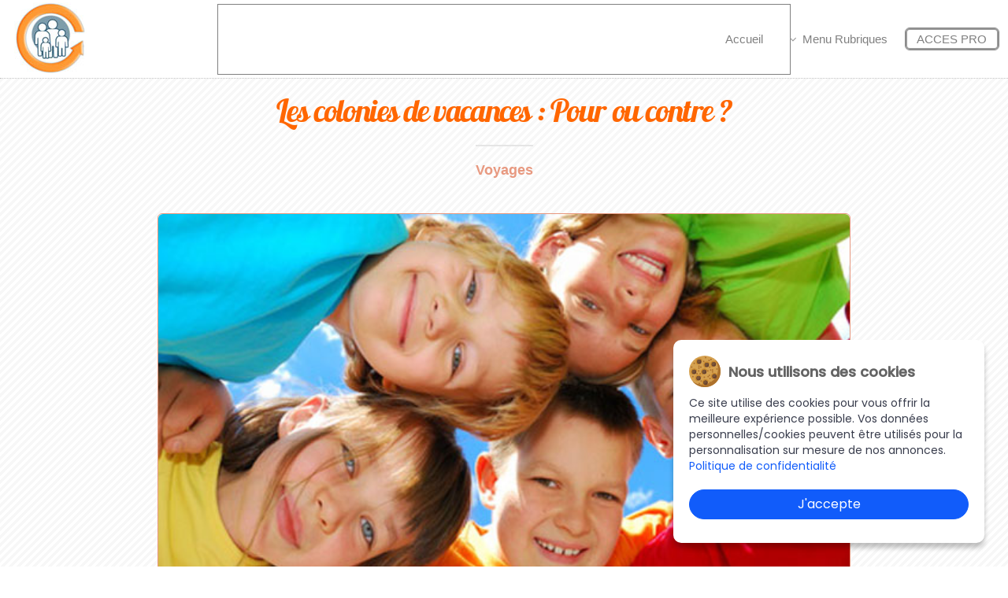

--- FILE ---
content_type: text/html
request_url: https://www.pour-les-enfants.fr/vacances-france-enfants/avantages-colonies-vacances/6-103-3-0
body_size: 8001
content:
<!DOCTYPE HTML>
<!--
	Alpha by HTML5 UP
	html5up.net | @n33co
	Free for personal and commercial use under the CCA 3.0 license (html5up.net/license)
-->
<html>
	<head>
		<base href="https://www.pour-les-enfants.fr/">
			<meta http-equiv="Content-Type" content="text/html; charset=iso-8859-1" />
			<meta name="description" content="Découvrez les avantages des colonies de vacances et quelques conseils pour préparer le départ." />
			<title>Avantages des colonies de vacances</title>
			<meta http-equiv="cache-control" content="public" />
			<meta http-equiv="expires" content="never" />
			<meta name="robots" content="index, follow" />
			<meta name="revisit-after" content="3 days" />
			<meta name="author" content="Alexia Et Compagnie" />
				<!--[if lte IE 8]><script src="/css/ie/html5shiv.js"></script><![endif]-->
				<script src="/js/jquery.min.js"></script>
				<script src="/js/jquery.dropotron.min.js"></script>
				<script src="/js/jquery.scrollgress.min.js"></script>
				<script src="/js/skel.min.js"></script>
				<script src="/js/skel-layers.min.js"></script>
				<script src="/js/init.js"></script>				<noscript>
					<link rel="stylesheet" href="/css/skel.css" />
					<link rel="stylesheet" href="/css/style.css" />
					<link rel="stylesheet" href="/css/style-wide.css" />
				</noscript>
				<!--[if lte IE 8]><link rel="stylesheet" href="/css/ie/v8.css" /><![endif]-->
						<link rel="shortcut icon" href="/favicon.ico" >
						<link href="/fontface/fontface.css" rel="stylesheet" type="text/css" />
				<script type="text/javascript" src="http://partner.googleadservices.com/gampad/google_service.js">
				</script>
				<script type="text/javascript" src="http://w.sharethis.com/button/buttons.js"></script>
				<script type="text/javascript">stLight.options({publisher: "43772b46-f3bb-4081-b0e1-b3e676c4310b", doNotHash: false, doNotCopy: false, hashAddressBar: false});</script>
				<script async src="https://pagead2.googlesyndication.com/pagead/js/adsbygoogle.js?client=ca-pub-4657504858254998"
     crossorigin="anonymous"></script>
				<!-- Cookie Banner -->
					<link rel="stylesheet" href="cookiebanner.style.css">
    			<script src="cookiebanner.script.js"></script>
    			<style>
       			*{margin:0;padding:0;text-decoration:none;list-style:none;box-sizing:border-box;}
    			</style>
    			<script>
        		$(document).ready(function() {
            	cookieBanner.init();
        		});
    			</script>
				<!-- end cookies -->
		</head>
	<body>
<body onload="onLoad()">
	<div id="fb-root"></div>
			<script>(function(d, s, id) {
			  var js, fjs = d.getElementsByTagName(s)[0];
			  if (d.getElementById(id)) return;
			  js = d.createElement(s); js.id = id;
			  js.src = "//connect.facebook.net/fr_FR/sdk.js#xfbml=1&version=v2.8&appId=494158317457449";
			  fjs.parentNode.insertBefore(js, fjs);
			}(document, 'script', 'facebook-jssdk'));</script>
	
	<script>
  (function(i,s,o,g,r,a,m){i['GoogleAnalyticsObject']=r;i[r]=i[r]||function(){
  (i[r].q=i[r].q||[]).push(arguments)},i[r].l=1*new Date();a=s.createElement(o),
  m=s.getElementsByTagName(o)[0];a.async=1;a.src=g;m.parentNode.insertBefore(a,m)
  })(window,document,'script','//www.google-analytics.com/analytics.js','ga');

  ga('create', 'UA-2635432-2', 'auto');
  ga('send', 'pageview');

</script>
<div id="fb-root"></div>
<script>(function(d, s, id) {
  var js, fjs = d.getElementsByTagName(s)[0];
  if (d.getElementById(id)) return;
  js = d.createElement(s); js.id = id;
  js.src = "//connect.facebook.net/fr_FR/sdk.js#xfbml=1&version=v2.4&appId=108497815859368";
  fjs.parentNode.insertBefore(js, fjs);
}(document, 'script', 'facebook-jssdk'));</script>		<!-- Header -->
		<base href="http://www.pour-les-enfants.fr">
			<header id="header" class="skel-layers-fixed">
				<h1 class="top-page"><a href="/index.php">Les colonies de vacances : Pour ou contre ?</a></h1>
					<span class= "pub-top">
			<script async src="//pagead2.googlesyndication.com/pagead/js/adsbygoogle.js"></script>
<!-- Bandeau sup iframe SPLE -->
<ins class="adsbygoogle"
     style="display:inline-block;width:728px;height:90px"
     data-ad-client="ca-pub-4657504858254998"
     data-ad-slot="8481606870"></ins>
<script>
(adsbygoogle = window.adsbygoogle || []).push({});
</script>		</span>
		<nav id="nav">
			<ul>
				<li><a href="/index.php">Accueil</a></li>
				<li><a href="" class="icon fa-angle-down">Menu Rubriques</a>
				<ul>
					<li><a href="http://sorties.pour-les-enfants.fr">Sorties Enfants</a></li>
					<li><a href="/loisirs">Loisirs</a>
						<ul>
							<li><a href="/divertissements-enfants-1-2">Spectacles</a></li>
							<li><a href="/jeux-activites-enfant-2-2">Jeux et Activit&eacute;s</a></li>
							<li><a href="/culture-enfant-3-2">Culture</a></li>
							<li><a href="/sports-enfants-4-2">Sports</a></li>
							<li><a href="/sorties-enfants-5-2">Sorties</a></li>
						</ul>	
					</li>
					<li><a href="/vie-pratique">Vie Pratique</a>
						<ul>
							<li><a href="/questions-reponses-13-5">Questions / R&eacute;ponses</a></li>
							<li><a href="/wiki-parents-14-5">Wiki Parents</a></li>
							<li><a href="/cuisine-enfants-15-5">Cuisine</a></li>
						</ul>
					</li>
					<li>
						<a href="/voyages">Voyages</a>
						<ul>
							<li><a href="/vacances-france-enfants-6-3">Vacances en France</a></li>
							<li><a href="/vacances-enfants-7-3">Vacances &agrave; l'&eacute;tranger</a></li>
							<li><a href="/week-end-enfant-8-3">Week-end enfants</a></li>
							<li><a href="/sorties-enfants-9-3">Sorties enfants</a></li>						</ul>
					</li>
				</ul>
				<li><a href="/contact-pros.php" class="button">ACCES PRO</a></li>
			</ul>
		</nav>

				</header>
		<!-- Main -->
			<section id="main" class="container">
				<header>
					<h2>Les colonies de vacances : Pour ou contre ?</h2>
					<p><a href="/voyages">Voyages</a></p>

				</header>
				
				<div class="box">
					
										<span class="image featured"><img src="https://www.pour-les-enfants.fr/ima/contenus/103-une.jpg" alt ="Avantages des colonies de vacances" title="Avantages des colonies de vacances" /></span>					
				
					
					<div id="nav-en-box">
											   <span class="currenttab">&raquo;  						<a href="/vacances-france-enfants-6-3">Vacances en France</a></span> |
											   <span class="tab">						<a href="/vacances-enfants-7-3">Vacances à l'étranger</a></span> |
											   <span class="tab">						<a href="/week-end-enfant-8-3">Week-end</a></span> |
											   <span class="tab">						<a href="/sorties-enfants-9-3">Sorties</a></span> |
										</div>
					
										
						
					<div class="row">
						<div class="6u 12u(mobilep)">
					
					<a href="/enfant-vacances/vacances" class='button icon fa-tag'>vacances</a>&nbsp&nbsp;<a href="/enfant-colonie/colonie" class='button icon fa-tag'>colonie</a>&nbsp&nbsp;<a href="/enfant-avantages/avantages" class='button icon fa-tag'>avantages</a>&nbsp&nbsp;<a href="/enfant-Conseils/Conseils" class='button icon fa-tag'>Conseils</a>&nbsp&nbsp;<a href="/enfant-éducation/éducation" class='button icon fa-tag'>éducation</a>&nbsp&nbsp;<a href="/enfant-vacances/vacances" class='button icon fa-tag'>vacances</a>&nbsp&nbsp;					
										<span class="contenu">
					<b>Des vacances, encore des vacances ! Et vous vous demandez sûrement comment vous allez pouvoir occuper votre enfant tout en conservant votre activité professionnelle. Il y a bien le centre aéré, mais avez-vous pensé aux colonies de vacances ?</b><br />
<h3>Les avantages des colonies de vacances</h3><br />
Envoyer votre enfant en colonie de vacances présente de nombreux avantages. <br />
D’une part, vous lui permettez de rester en contact avec le monde extérieur, même alors que l’école est terminée, ce qui est très important pour le développement social de votre enfant.<br />
<br />
Les colonies de vacances sont en effet <b>le cadre idéal pour se faire de nouveaux amis, mais aussi pour apprendre la vie en communauté et ses valeurs de respect des règles et de l’autre</b>. La plupart des enfants reviennent de ces colonies de vacances enrichis de nouvelles connaissances et avec de nouveaux amis.<br />
<br />
Mais les colonies de vacances permettent également à votre enfant d’<b>apprendre à être autonome afin de l’amener progressivement vers l’adolescence puis vers l’âge adulte</b>. C’est le moment idéal pour qu’il construise sa personnalité propre et indépendante de celle de ses parents.<br />
<br />
Enfin, le principal avantage des colonies de vacances est qu’elles permettent souvent à vos enfants de <b>pratiquer des activités auxquelles ils n’auraient pas eu accès en temps normal</b>. De nombreuses colonies de vacances proposent en effet des séjours à thème avec par exemple de l’équitation, du VTT, de l’escalade ou autres sports. Si votre enfant a une passion, c’est le moment pour lui de la partager avec d’autres et de la vivre à fond durant une semaine ou plus. L'offre est aujourd'hui très large: nul doute que vous trouviez la colo qui va combler votre enfant.<br />
<h3>Comment gérer la séparation</h3><br />
La plupart des enfants sont angoissés à l’idée de se séparer de leurs parents durant plusieurs jours, surtout lorsqu’ils n’en ont pas l’habitude. Mais les parents sont souvent bien plus stressés encore ! Pas facile en effet de laisser partir votre petit bout pour la première fois. Or, il est important pour les parents de rassurer leur enfant avant son départ.<br />
<br />
Pour y parvenir, vous devrez alors prendre sur vous et ne pas montrer votre angoisse en le harcelant de questions et de recommandations. En faisant cela, vous ne feriez qu’augmenter son stress. Comme pour beaucoup d’autres situations, c’est votre façon d’appréhender les choses qui fera que votre enfant sera ou non stressé par le départ. S’il ne repère aucun signe de stress chez vous, il se dira alors que tout va pour le mieux et qu’il n’y a pas à s’inquiéter.<br />
<br />
Ne vous laisser pas démoraliser par les quelques larmes qui seront à coup sûr versées lors du départ. Bien souvent, dès que vous ne pouvez plus le voir, votre enfant a tout oublié et s’amuse déjà avec ses nouveaux copains.<br />
<br />
Pour préparer le futur départ en colonie, pensez à en parler avec votre enfant, et pourquoi pas au travers d’une histoire comme celle racontée dans le livre d’Olivier Latyk : <a target='_blank' href="http://livre.fnac.com/a1278123/Falzar-Vacances-joyeuses">Vacances joyeuses</a>.<br />
</span>
					
					<div id="partager">
						<h3>Partagez si vous avez aim&eacute; !</h3>
						<div id="partager-buttons">
					<span class='st__large' displayText=''></span>
					<span class='st_googleplus_large' displayText='Google +'></span>
					<span class='st_facebook_large' displayText='Facebook'></span>
					<span class='st_twitter_large' displayText='Tweet'></span>
					<span class='st_pinterest_large' displayText='Pinterest'></span>
					<span class='st_evernote_large' displayText='Evernote'></span>
					</div>
					
					<ul class="actions">
						<li><a href="#" onclick="MM_openBrWindow('/print.php?id=103','','width=650')" class="button special icon fa-print">Imprimer la fiche</a></li>
						<li><a href="/parler.php?url=http://www.pour-les-enfants.fr/vacances-france-enfants/avantages-colonies-vacances/6-103-3-0" rel="facebox" class="button icon fa-envelope-o">Envoyer la fiche</a></li>
					</ul>
					</div>
					
					<div id="disqus_thread"></div>
					<script type="text/javascript">
					    /* * * CONFIGURATION VARIABLES * * */
					    var disqus_shortname = 'pourlesenfants';

					    /* * * DON'T EDIT BELOW THIS LINE * * */
					    (function() {
					        var dsq = document.createElement('script'); dsq.type = 'text/javascript'; dsq.async = true;
					        dsq.src = '//' + disqus_shortname + '.disqus.com/embed.js';
					        (document.getElementsByTagName('head')[0] || document.getElementsByTagName('body')[0]).appendChild(dsq);
					    })();
					</script>
					<noscript>Please enable JavaScript to view the <a href="https://disqus.com/?ref_noscript" rel="nofollow">comments powered by Disqus.</a></noscript>			
					
							<h3>A lire &eacute;galement</h3>
							
										
								<span class="image left"><a href="/vacances-france-enfants/conseils-premiere-colonie-de-vacances/6-143-3-0"><img src="/ima/contenus/143-small.jpg" alt ="Conseils pour sa première colonie de vacances" title="Conseils pour sa première colonie de vacances"></a></span>
							<h4 class="small"><a href="/vacances-france-enfants/conseils-premiere-colonie-de-vacances/6-143-3-0">Conseils pour sa première colonie de vacances</a></h4>									

							<p>Expérience riche en terme d'éducation et en découvertes, les colonies de vacances sont essentielles pour l'apprentissage des enfants.&nbsp;&nbsp; <a href="/vacances-france-enfants/conseils-premiere-colonie-de-vacances/6-143-3-0">&raquo; Lire l'article</a></p>


							<span class="image left"><a href="/vacances-france-enfants/partir-ski-famille/6-134-3-0"><img src="/ima/contenus/134-small.jpg" alt ="Partir au ski avec vos enfants" title="Partir au ski avec vos enfants"></a></span>
							<h4 class="small"><a href="/vacances-france-enfants/partir-ski-famille/6-134-3-0">Reussir vos vacances au ski en famille</a></h4>									

							<p>Découvrez nos astuces et bons plans pour partir au ski en famille en toute sérénité.&nbsp;&nbsp; <a href="/vacances-france-enfants/partir-ski-famille/6-134-3-0">&raquo; Lire l'article</a></p>


							<span class="image left"><a href="/vacances-france-enfants/preparer-voyage-famille/6-110-3-0"><img src="/ima/contenus/110-small.jpg" alt ="Préparer votre voyage en famille" title="Préparer votre voyage en famille"></a></span>
							<h4 class="small"><a href="/vacances-france-enfants/preparer-voyage-famille/6-110-3-0">Vacances: Préparer votre voyage en famille</a></h4>									

							<p>Voici quelques conseils pour bien préparer votre futur voyage en famille.&nbsp;&nbsp; <a href="/vacances-france-enfants/preparer-voyage-famille/6-110-3-0">&raquo; Lire l'article</a></p>


							<span class="image left"><a href="/vacances-france-enfants/vacances-occuper-enfants-trajet/6-102-3-0"><img src="/ima/contenus/102-small.jpg" alt ="Occuper vos enfants durant les longs trajets" title="Occuper vos enfants durant les longs trajets"></a></span>
							<h4 class="small"><a href="/vacances-france-enfants/vacances-occuper-enfants-trajet/6-102-3-0">Vacances : Comment occuper vos enfants durant le trajet ?</a></h4>									

							<p>La route des vacances est souvent longue et fatigante pour nous comme pour nos enfants. Découvrez comment les occuper pendant le trajet.&nbsp;&nbsp; <a href="/vacances-france-enfants/vacances-occuper-enfants-trajet/6-102-3-0">&raquo; Lire l'article</a></p>


														
							
							
						</div>
						
						<div class="6u 12u(mobilep)">
							
	
							<section class="pub-centre">
							<script async src="//pagead2.googlesyndication.com/pagead/js/adsbygoogle.js"></script>
<!-- PLE SKY -->
<ins class="adsbygoogle"
     style="display:inline-block;width:300px;height:600px"
     data-ad-client="ca-pub-4657504858254998"
     data-ad-slot="2313125670"></ins>
<script>
(adsbygoogle = window.adsbygoogle || []).push({});
</script>							</section>
							
							<h3>Articles les plus populaires</h3>
							
																		<a href="/jeux-activites-enfant-2-2">&raquo;  Jeux & Activités</a></span>
							<h5><a href="/jeux-videos/ipad-application-jeux-enfant/2-74-2-24">Ipad : les meilleures applications pour enfants en 2015</a></h5>
																			<a href="/vacances-enfants-7-3">&raquo;  Vacances à l'étranger</a></span>
							<h5><a href="/vacances-enfants/voyager-avion-enfants/7-14-3-0">10 conseils pour prendre l'avion avec des enfants</a></h5>
																			<a href="/jeux-activites-enfant-2-2">&raquo;  Jeux & Activités</a></span>
							<h5><a href="/jeux-activites-enfant/jeux-gratuits-enfants-internet/2-45-2-0">Les meilleurs sites de jeux gratuits pour les petits enfants</a></h5>
																			<a href="/jeux-activites-enfant-2-2">&raquo;  Jeux & Activités</a></span>
							<h5><a href="/jeux-activites-enfant/histoires-lues-enfants/2-25-2-0">Ecouter de belles histoires pour enfants</a></h5>
																			<a href="/sorties-enfants-5-2">&raquo;  Sorties</a></span>
							<h5><a href="/sorties-enfants/top-10-sorties-enfants-paris/5-152-2-0">Top 10 des sorties incontournables en famille à Paris</a></h5>
								
								<!-- Begin MailChimp Signup Form -->
<div id="mc_embed_signup">
<form action="//pour-les-enfants.us13.list-manage.com/subscribe/post?u=51c94a0fd1529ef9a7ccc55ba&amp;id=854a622914" method="post" id="mc-embedded-subscribe-form" name="mc-embedded-subscribe-form" class="validate" target="_blank" novalidate>
    <div id="mc_embed_signup_scroll">
	<h3>Recevez gratuitement</h3>
	<p class="nl">Nos id&eacute;es de sorties, nos bons plans et conseils !</p>
<div class="mc-field-group">
	<label for="mce-EMAIL">Votre Adresse Email </label>
	<input type="email" value="" name="EMAIL" class="required email" id="mce-EMAIL">
</div>
<div class="mc-field-group">
	<label for="mce-DEPT">Votre D&eacute;partement (chiffres)</label>
	<input type="text" value="" name="DEPT" class="" id="mce-DEPT">
</div>
	<div id="mce-responses" class="clear">
		<div class="response" id="mce-error-response" style="display:none"></div>
		<div class="response" id="mce-success-response" style="display:none"></div>
	</div>    <!-- real people should not fill this in and expect good things - do not remove this or risk form bot signups-->
    <div style="position: absolute; left: -5000px;" aria-hidden="true"><input type="text" name="b_51c94a0fd1529ef9a7ccc55ba_854a622914" tabindex="-1" value=""></div>
    <div class="clear"><input type="submit" value="ENVOYER" name="subscribe" id="mc-embedded-subscribe" class="button"></div>
    </div>
</form>
</div>

<!--End mc_embed_signup-->								<h3>Rechercher une sortie pr&egrave;s de chez vous</h3>
<form method="post" action="http://sorties.pour-les-enfants.fr/activites-famille.php">
        <input name="city" type="text" value="Votre Code Postal Ici" placeholder="Votre Code Postal Ici" size="7" class="code"  onFocus="javascript:this.value='';"/>
        <input type="submit" name="sa" value="RECHERCHER" class="btn-search" />
</form>							
							<section class="pub-centre">
							<script async src="//pagead2.googlesyndication.com/pagead/js/adsbygoogle.js"></script>
<!-- 250 X 250 - SPLE NEW -->
<ins class="adsbygoogle"
     style="display:inline-block;width:250px;height:250px"
     data-ad-client="ca-pub-4657504858254998"
     data-ad-slot="8504118871"></ins>
<script>
(adsbygoogle = window.adsbygoogle || []).push({});
</script>							</section>
							
							<base href="http://www.pour-les-enfants.fr">
<link rel="stylesheet" type="text/css" href="css/style2.css" />
<script type="text/javascript" src="js/modernizr.custom.29473.js"></script><h3>Plus d'articles par rubriques</h3>

<section class="ac-container">
	<div>
		<input id="ac-1" name="accordion-1" type="radio" checked />
		<label for="ac-1">Loisirs</label>
		<article class="ac-small">

					<p>
									<span class="bloc-teaser">

					<a href="/sorties-enfants/parcs-attractions-france-2017/5-153-2-0"><span class="image left"><img src="/ima/contenus/153-small.jpg" title="" alt="" /></span></a>

            		<span class="titre-tease"><a href="/sorties-enfants/parcs-attractions-france-2017/5-153-2-0">Parcs d'attractions : la saison 2017 est ouverte !</a></span>

					</span>

      							<span class="bloc-teaser">

					<a href="/sorties-enfants/top-10-sorties-enfants-paris/5-152-2-0"><span class="image left"><img src="/ima/contenus/152-small.jpg" title="" alt="" /></span></a>

            		<span class="titre-tease"><a href="/sorties-enfants/top-10-sorties-enfants-paris/5-152-2-0">Top 10 des sorties incontournables en famille à Paris</a></span>

					</span>

      							<span class="bloc-teaser">

					<a href="/sorties-enfants/meilleures-appli-apprendre-programmation-code-enfant/2-146-2-0"><span class="image left"><img src="/ima/contenus/146-small.jpg" title="" alt="" /></span></a>

            		<span class="titre-tease"><a href="/sorties-enfants/meilleures-appli-apprendre-programmation-code-enfant/2-146-2-0">Meilleures applis Ipad pour apprendre la programmation aux enfants</a></span>

					</span>

      							<span class="bloc-teaser">

					<a href="/sorties-enfants/fabriquer-citrouille-halloween/2-125-2-0"><span class="image left"><img src="/ima/contenus/125-small.jpg" title="" alt="" /></span></a>

            		<span class="titre-tease"><a href="/sorties-enfants/fabriquer-citrouille-halloween/2-125-2-0">Comment fabriquer une citrouille d’halloween ?</a></span>

					</span>

      		</p>
							<li><a href="/loisirs" class="button special fit">&nbsp;&nbsp; Plus d'articles Loisirs&nbsp;&nbsp;</a></li>
				
		</article>
	</div>
	<div>
		<input id="ac-2" name="accordion-1" type="radio" />
		<label for="ac-2">Vie Pratique</label>
		<article class="ac-medium">
							<p>
											<span class="bloc-teaser">

						<a href="/wiki-parents/rentree-scolaire-2017-bons-plans-economies/14-156-5-0"><span class="image left"><img src="/ima/contenus/156-small.jpg" title="" alt="" /></span></a>

	            		<span class="titre-tease"><a href="/wiki-parents/rentree-scolaire-2017-bons-plans-economies/14-156-5-0">Rentrée 2017: bons plans pour dépenser moins !</a></span>

						</span>

	      								<span class="bloc-teaser">

						<a href="/wiki-parents/la-loi-de-l-attraction-expliquee-aux-enfants/13-151-5-0"><span class="image left"><img src="/ima/contenus/151-small.jpg" title="" alt="" /></span></a>

	            		<span class="titre-tease"><a href="/wiki-parents/la-loi-de-l-attraction-expliquee-aux-enfants/13-151-5-0">La Loi de l'attraction expliquée aux enfants</a></span>

						</span>

	      								<span class="bloc-teaser">

						<a href="/wiki-parents/livre-dialogue-parler-enfant/14-85-5-0"><span class="image left"><img src="/ima/contenus/85-small.jpg" title="" alt="" /></span></a>

	            		<span class="titre-tease"><a href="/wiki-parents/livre-dialogue-parler-enfant/14-85-5-0">Les livres : une aide précieuse pour dialoguer avec son enfant</a></span>

						</span>

	      						</p>
				<li><a href="/vie-pratique" class="button special fit">&nbsp;&nbsp; Plus d'articles Vie Pratique&nbsp;&nbsp;</a></li>
		</article>
	</div>
	<div>
		<input id="ac-3" name="accordion-1" type="radio" />
		<label for="ac-3">Voyages</label>
		<article class="ac-large">
							<p>
											<span class="bloc-teaser">

						<a href="/vacances-france-enfants/preparer-voyage-famille/6-110-3-0"><span class="image left"><img src="/ima/contenus/110-small.jpg" title="" alt="" /></span></a>

	            		<span class="titre-tease"><a href="/vacances-france-enfants/preparer-voyage-famille/6-110-3-0">Vacances: Préparer votre voyage en famille</a></span>

						</span>

	      								<span class="bloc-teaser">

						<a href="/vacances-france-enfants/avantages-colonies-vacances/6-103-3-0"><span class="image left"><img src="/ima/contenus/103-small.jpg" title="" alt="" /></span></a>

	            		<span class="titre-tease"><a href="/vacances-france-enfants/avantages-colonies-vacances/6-103-3-0">Les colonies de vacances : Pour ou contre ?</a></span>

						</span>

	      								<span class="bloc-teaser">

						<a href="/vacances-france-enfants/week-end-saint-malo/8-21-3-0"><span class="image left"><img src="/ima/contenus/21-small.jpg" title="" alt="" /></span></a>

	            		<span class="titre-tease"><a href="/vacances-france-enfants/week-end-saint-malo/8-21-3-0">Saint Malo, la forteresse Corsaire</a></span>

						</span>

	      						</p>
				<li><a href="/voyages" class="button special fit">&nbsp;&nbsp; Plus d'articles Voyages&nbsp;&nbsp;</a></li>
		</article>
	</div>

</section>							<div>&nbsp;</div>
							<section class="pub-centre">
							<a href="http://www.e-attraction.coach" target="_blank"><img src="/img/pub220x330.gif" alt="Loi de l'attraction avec e-attraction.coach"></a>
							</section>
							
						</div>
					</div>
					<div class="row">
						<div class="12u">
							<h3>Tous les articles</h3>
					<ul class="actions fit">
						<li><a href="/vie-pratique" class="button special fit">Vie Pratique</a></li>
						<li><a href="/loisirs" class="button special fit">Loisirs</a></li>
						<li><a href="/voyages" class="button special fit">Voyages</a></li>
					</ul>
					
					</div>
				</div>
					<div> &nbsp;</div>
<div class="row">
	<div class="12u">
		<div align="center">
			<script async src="//pagead2.googlesyndication.com/pagead/js/adsbygoogle.js"></script>
			<!-- 728X90 SPLE BOTTOM -->
			<ins class="adsbygoogle"
			     style="display:inline-block;width:728px;height:90px"
			     data-ad-client="ca-pub-4657504858254998"
			     data-ad-slot="1260053675"></ins>
			<script>
			(adsbygoogle = window.adsbygoogle || []).push({});
			</script>
	</div>
	</div>
</div>					

				

			</section>

				
			<!-- CTA -->
				<section id="cta">
	
	
	<h4>Vous &ecirc;tes un professionnel en charge de la communication ? Vous souhaitez entrez en communication avec nous ?</h4>
	<ul class="actions">
		<li><a href="/contact-pros.php" class="button alt">ACCES PRO</a></li>
	</ul>

</section>				<!-- Footer -->
					<footer id="footer">
	<ul class="icons">
		<!--li><a href="#" class="icon fa-twitter"><span class="label">Twitter</span></a></li-->
		<li><a href="https://www.facebook.com/Sorties-Pour-Les-Enfants-121237481223643/" class="icon fa-facebook"><span class="label">Facebook</span></a></li>
		<!--li><a href="#" class="icon fa-instagram"><span class="label">Instagram</span></a></li>
		<li><a href="#" class="icon fa-github"><span class="label">Github</span></a></li>
		<li><a href="#" class="icon fa-dribbble"><span class="label">Dribbble</span></a></li>
		<li><a href="#" class="icon fa-google-plus"><span class="label">Google+</span></a></li-->
	</ul><div style="overflow: hidden; height: 1px;">
<a href="https://www.luxurycopy.is/category/rolex/">rolex replica uk</a>
<a href="https://www.123orologi.it/">Orologi Replica Svizzeri</a>
<a href="https://www.bolsasreplicas.es/">Rï¿½ï¿½plicas de bolsos</a>
<a href="https://www.borsereplica.it/">borse replica</a>
<a href="https://www.bolsasreplicas.es/categoria/celine/">celine replicas</a>
<a href="https://www.sacsluxe.fr/">repliques sacs</a>

</div>
	<ul class="copyright">
		<li>&#169; Sorties Pour Les Enfants et Pour Les Enfants 2023.</li><li>Design: <a href="http://html5up.net">HTML5 UP</a></li>
	</ul>
	<ul  class="copyright">
		<li><a href="http://achat-or-france.com/" target="_blank">Annuaire rachat d'or en France</a></li>
		<li><a href="http://paris-rachat-or.com/" target="_blank">Annuaire rachat d'or ï¿½ï¿½ Paris</a></li>
		<li><a href="http://rue-vivienne.com/" target="_blank">Achat d'or Rue Vivienne ï¿½ï¿½ Paris</a></li>
		<li><a href="http://sorties.pour-les-enfants.fr/paris/75000/50/0/0" target="_blank">Sorties enfants Paris</a></li>
		<li><a href="http://www.topitude.fr" target="_blank">Citations motivantes</a></li>
		<li><a href="http://www.e-attraction.coach" target="_blank">Loi de l'attraction</a></li>
	</ul>
</footer>												<script type="text/javascript" src="https://www.pour-les-enfants.fr/js/facebox.js"></script>
					<link href="https://www.pour-les-enfants.fr/css/facebox.css" media="screen" rel="stylesheet" type="text/css"/>
					<script>
					jQuery(document).ready(function($) {
				      $('a[rel*=facebox]').facebox({
				        loading_image : 'loading.gif',
				        close_image   : 'closelabel.gif'
				      }) 
				    })
					</script>
					<script type="text/javascript">
					function MM_openBrWindow(theURL,winName,features) { //v2.0
					  window.open(theURL,winName,features);
					}//-->
					</script>
					<script type="text/javascript">
					    /* * * CONFIGURATION VARIABLES * * */
					    var disqus_shortname = 'pourlesenfants';

					    /* * * DON'T EDIT BELOW THIS LINE * * */
					    (function () {
					        var s = document.createElement('script'); s.async = true;
					        s.type = 'text/javascript';
					        s.src = '//' + disqus_shortname + '.disqus.com/count.js';
					        (document.getElementsByTagName('HEAD')[0] || document.getElementsByTagName('BODY')[0]).appendChild(s);
					    }());
					</script>
	</body>
</html>

--- FILE ---
content_type: text/html; charset=utf-8
request_url: https://www.google.com/recaptcha/api2/aframe
body_size: 266
content:
<!DOCTYPE HTML><html><head><meta http-equiv="content-type" content="text/html; charset=UTF-8"></head><body><script nonce="71DOkfcBhH86dTl88bzi0w">/** Anti-fraud and anti-abuse applications only. See google.com/recaptcha */ try{var clients={'sodar':'https://pagead2.googlesyndication.com/pagead/sodar?'};window.addEventListener("message",function(a){try{if(a.source===window.parent){var b=JSON.parse(a.data);var c=clients[b['id']];if(c){var d=document.createElement('img');d.src=c+b['params']+'&rc='+(localStorage.getItem("rc::a")?sessionStorage.getItem("rc::b"):"");window.document.body.appendChild(d);sessionStorage.setItem("rc::e",parseInt(sessionStorage.getItem("rc::e")||0)+1);localStorage.setItem("rc::h",'1766218340302');}}}catch(b){}});window.parent.postMessage("_grecaptcha_ready", "*");}catch(b){}</script></body></html>

--- FILE ---
content_type: text/css
request_url: https://www.pour-les-enfants.fr/fontface/fontface.css
body_size: 477
content:
@font-face {
    font-family: 'ChaletComprime';
    src: url('ChaletComprimeCologneSeventy.eot');
    src: url('ChaletComprimeCologneSeventy.eot?#iefix') format('embedded-opentype'),
         url('ChaletComprimeCologneSeventy.woff') format('woff'),
         url('ChaletComprimeCologneSeventy.ttf') format('truetype');
    font-weight: normal;
    font-style: normal;
    }
    
    


/* Generated by Font Squirrel (http://www.fontsquirrel.com) on July 19, 2011 */



@font-face {
    font-family: 'CallunaBlack';
    src: url('calluna-black-webfont.eot');
    src: url('calluna-black-webfont.eot?#iefix') format('embedded-opentype'),
         url('calluna-black-webfont.woff') format('woff'),
         url('calluna-black-webfont.ttf') format('truetype'),
         url('calluna-black-webfont.svg#CallunaBlack') format('svg');
    font-weight: normal;
    font-style: normal;

}

@font-face {
    font-family: 'CallunaBold';
    src: url('calluna-bold-webfont.eot');
    src: url('calluna-bold-webfont.eot?#iefix') format('embedded-opentype'),
         url('calluna-bold-webfont.woff') format('woff'),
         url('calluna-bold-webfont.ttf') format('truetype'),
         url('calluna-bold-webfont.svg#CallunaBold') format('svg');
    font-weight: normal;
    font-style: normal;

}

@font-face {
    font-family: 'CallunaBoldItalic';
    src: url('calluna-boldit-webfont.eot');
    src: url('calluna-boldit-webfont.eot?#iefix') format('embedded-opentype'),
         url('calluna-boldit-webfont.woff') format('woff'),
         url('calluna-boldit-webfont.ttf') format('truetype'),
         url('calluna-boldit-webfont.svg#CallunaBoldItalic') format('svg');
    font-weight: normal;
    font-style: normal;

}

@font-face {
    font-family: 'CallunaItalic';
    src: url('calluna-it-webfont.eot');
    src: url('calluna-it-webfont.eot?#iefix') format('embedded-opentype'),
         url('calluna-it-webfont.woff') format('woff'),
         url('calluna-it-webfont.ttf') format('truetype'),
         url('calluna-it-webfont.svg#CallunaItalic') format('svg');
    font-weight: normal;
    font-style: normal;

}

@font-face {
    font-family: 'CallunaLight';
    src: url('calluna-light-webfont.eot');
    src: url('calluna-light-webfont.eot?#iefix') format('embedded-opentype'),
         url('calluna-light-webfont.woff') format('woff'),
         url('calluna-light-webfont.ttf') format('truetype'),
         url('calluna-light-webfont.svg#CallunaLight') format('svg');
    font-weight: normal;
    font-style: normal;

}

@font-face {
    font-family: 'CallunaRegular';
    src: url('calluna-regular-webfont.eot');
    src: url('calluna-regular-webfont.eot?#iefix') format('embedded-opentype'),
         url('calluna-regular-webfont.woff') format('woff'),
         url('calluna-regular-webfont.ttf') format('truetype'),
         url('calluna-regular-webfont.svg#CallunaRegular') format('svg');
    font-weight: normal;
    font-style: normal;

}

@font-face {
    font-family: 'CallunaSemibold';
    src: url('calluna-semibold-webfont.eot');
    src: url('calluna-semibold-webfont.eot?#iefix') format('embedded-opentype'),
         url('calluna-semibold-webfont.woff') format('woff'),
         url('calluna-semibold-webfont.ttf') format('truetype'),
         url('calluna-semibold-webfont.svg#CallunaSemibold') format('svg');
    font-weight: normal;
    font-style: normal;

}

@font-face {
    font-family: 'CallunaSemiboldItalic';
    src: url('calluna-semiboldit-webfont.eot');
    src: url('calluna-semiboldit-webfont.eot?#iefix') format('embedded-opentype'),
         url('calluna-semiboldit-webfont.woff') format('woff'),
         url('calluna-semiboldit-webfont.ttf') format('truetype'),
         url('calluna-semiboldit-webfont.svg#CallunaSemiboldItalic') format('svg');
    font-weight: normal;
    font-style: normal;

}

@font-face {
    font-family: 'ChunkFiveRegular';
    src: url('chunkfive-webfont.eot');
    src: url('chunkfive-webfont.eot?#iefix') format('embedded-opentype'),
         url('chunkfive-webfont.woff') format('woff'),
         url('chunkfive-webfont.ttf') format('truetype'),
         url('chunkfive-webfont.svg#ChunkFiveRegular') format('svg');
    font-weight: normal;
    font-style: normal;

}

@font-face {
    font-family: 'Lobster10Regular';
    src: url('lobster_1.0_-webfont.eot');
    src: url('lobster_1.0_-webfont.eot?#iefix') format('embedded-opentype'),
         url('lobster_1.0_-webfont.woff') format('woff'),
         url('lobster_1.0_-webfont.ttf') format('truetype'),
         url('lobster_1.0_-webfont.svg#Lobster10Regular') format('svg');
    font-weight: normal;
    font-style: normal;

}

--- FILE ---
content_type: text/css
request_url: https://www.pour-les-enfants.fr/css/style2.css
body_size: 666
content:
/* @override http://www.pour-les-enfants.fr/css/style2.css */


.ac-container label{
	padding: 5px 20px;
	position: relative;
	z-index: 20;
	display: block;
	cursor: pointer;
	text-shadow: 1px 1px 1px rgba(255,255,255,0.8);
	font: 1.5em/2em 'Lobster10Regular';
	color: #646464;
	border-bottom: 1px dotted gray;
	margin: 0;
}
.ac-container label:hover{
	background: #f9e5df;
	color: #646464;
}
.ac-container input:checked + label,
.ac-container input:checked + label:hover{
	background: #ff6600;
	color: white;
	text-shadow: 0px 1px 1px rgba(255,255,255, 0.6);
	box-shadow: 
		0px 0px 0px 1px rgba(155,155,155,0.3), 
		0px 2px 2px rgba(0,0,0,0.1);
}
.ac-container label:hover:after,
.ac-container input:checked + label:hover:after{
	content: '';
	position: absolute;
	width: 24px;
	height: 2em;
	right: 13px;
	top: 7px;
	background: transparent url(../images/arrow_down.png) no-repeat center center;	
}
.ac-container input:checked + label:hover:after{
	background-image: url(../images/arrow_up.png);
}
.ac-container input{
	display: none;
}
.ac-container article{
	margin-top: -1px;
	overflow: hidden;
	height: 0px;
	position: relative;
	z-index: 10;
	-webkit-transition: height 0.3s ease-in-out, box-shadow 0.6s linear;
	-moz-transition: height 0.3s ease-in-out, box-shadow 0.6s linear;
	-o-transition: height 0.3s ease-in-out, box-shadow 0.6s linear;
	-ms-transition: height 0.3s ease-in-out, box-shadow 0.6s linear;
	transition: height 0.3s ease-in-out, box-shadow 0.6s linear;
}
.ac-container article p{
	font-style: italic;
	color: #777;
	line-height: 23px;
	font-size: 14px;
	padding: 20px;
	text-shadow: 1px 1px 1px rgba(255,255,255,0.8);
}
.ac-container input:checked ~ article{
	-webkit-transition: height 0.5s ease-in-out, box-shadow 0.1s linear;
	-moz-transition: height 0.5s ease-in-out, box-shadow 0.1s linear;
	-o-transition: height 0.5s ease-in-out, box-shadow 0.1s linear;
	-ms-transition: height 0.5s ease-in-out, box-shadow 0.1s linear;
	transition: height 0.5s ease-in-out, box-shadow 0.1s linear;

}
.ac-container input:checked ~ article.ac-small{
	height: auto;
	border-bottom: 1px dotted gray;
}
.ac-container input:checked ~ article.ac-medium{
	height: auto;
}
.ac-container input:checked ~ article.ac-large{
	height: auto;
}

span.bloc-teaser {
	display: block;
	height: 110px;
	clear: left;
	padding-top: 0.5em;
	padding-left: 1px;
	font-weight: bold;
}

p span.bloc-teaser a {
	color: #646464;
}

span.titre-tease {
	display: block;

	margin-top: 1em;
	font-size: 1.2em;
	line-height: 1.4em;
}



--- FILE ---
content_type: text/css
request_url: https://www.pour-les-enfants.fr/css/style.css
body_size: 6809
content:
/* @override 

	http://www.pour-les-enfants.fr/css/style.css
*/

@import url(font-awesome.min.css);
@import url("http://fonts.googleapis.com/css?family=Source+Sans+Pro:300,400,300italic,400italic");

/*
	Alpha by HTML5 UP
	html5up.net | @n33co
	Free for personal and commercial use under the CCA 3.0 license (html5up.net/license)
*/

/* Basic */

	body {
		background: white url("images/body.jpg");
	}

	body, input, select, textarea {
		color: #777;
		font: 300 16pt/1.4em "Source Sans Pro", sans-serif;
}

	a {
		-moz-transition: color 0.2s ease-in-out, border-bottom-color 0.2s ease-in-out;
		-webkit-transition: color 0.2s ease-in-out, border-bottom-color 0.2s ease-in-out;
		-o-transition: color 0.2s ease-in-out, border-bottom-color 0.2s ease-in-out;
		-ms-transition: color 0.2s ease-in-out, border-bottom-color 0.2s ease-in-out;
		transition: color 0.2s ease-in-out, border-bottom-color 0.2s ease-in-out;
		border-bottom: dotted 1px;
		color: #e89980;
		text-decoration: none;
	}

		a:hover {
			border-bottom-color: transparent;
		}

	strong, b {
		color: #646464;
		font-weight: 400;
	}

	em, i {
		font-style: italic;
	}

	p {
		margin: 0 0 2em 0;
	}

	h1, h2, h3, h4, h5, h6 {
		color: #646464;
		font-weight: 300;
		line-height: 1em;
		margin: 0 0 0.5em 0;
		
	}

div.features-row section a h3, div.features-row section h3  {
	font-size: 1.25em;
}

		h1 a, h2 a, h3 a, h4 a, h5 a, h6 a {
			color: inherit;
			text-decoration: none;
}

	h2 {
		font-size: 2.25em;
		line-height: 1.5em;
		letter-spacing: -0.035em;
	}

	h3 {
		line-height: 1.5em;
		color: #FF6600;
	font-size: 1.75em;
	font: 1.5em/1em 'Lobster10Regular';
}


	h4 {
		font-size: 1.1em;
		line-height: 1.5em;
		letter-spacing: 0;
	}

	h5 {
		font-size: 0.9em;
		line-height: 1.5em;
		letter-spacing: 0;
	}

	h6 {
		font-size: 0.7em;
		line-height: 1.5em;
		letter-spacing: 0;
	}

	sub {
		font-size: 0.8em;
		position: relative;
		top: 0.5em;
	}

	sup {
		font-size: 0.8em;
		position: relative;
		top: -0.5em;
	}

	hr {
		border: 0;
		border-bottom: solid 2px #e5e5e5;
		margin: 2em 0;
	}

		hr.major {
			margin: 3em 0;
		}

	blockquote {
		border-left: solid 4px #e5e5e5;
		font-style: italic;
		margin: 0 0 2em 0;
		padding: 0.5em 0 0.5em 2em;
	}

	pre {
		-webkit-overflow-scrolling: touch;
		background: #f8f8f8;
		border-radius: 6px;
		border: solid 1px #e5e5e5;
		font-family: monospace;
		font-size: 0.9em;
		line-height: 1.75em;
		margin: 0 0 2em 0;
		overflow-x: auto;
		padding: 1em 1.5em;
	}

	code {
		background: #f8f8f8;
		border-radius: 6px;
		border: solid 1px #e5e5e5;
		font-family: monospace;
		font-size: 0.9em;
		margin: 0 0.25em;
		padding: 0.25em 0.65em;
	}

	.align-left {
		text-align: left;
	}

	.align-center {
		text-align: center;
	}

	.align-right {
		text-align: right;
	}
	
	

	

/* Section/Article */

	section.special, article.special {
		text-align: center;
	width: 102%;
}

	header p {
		color: #999;
		margin: 0 0 1.3em 0;
		font-style: italic;
	}

	header h2 + p {
		font-size: 1.25em;
		line-height: 1.3em;
	margin-top: -1px;
}

	header h3 + p {
		margin-top: -0.85em;
		line-height: 1.3em;
}

	header h4 + p,
	header h5 + p,
	header h6 + p {
		font-size: 0.8em;
		margin-top: -0.5em;
		line-height: 1.3em;
	}

	header.major {
		text-align: center;
	padding: 0.4em 0;
}

		header.major h2 {
			margin: 0;
		}

		header.major p {
			color: #777;
			margin: 0;
			padding: 0 0 1em;
			font-style: normal;
}

		header.major h2.a_la_une {
		font-family: 'Lobster10Regular';
	margin-bottom: 0.5em;
	color: #ff6600;
	margin-top: -1em;
}





/* Form */

	form {
		margin: 0 0 2em 0;
	}

	label {
		color: #646464;
		display: block;
		font-size: 0.9em;
		font-weight: 300;
		margin: 0 0 1em 0;
	}

	input[type="text"],
	input[type="password"],
	input[type="email"],
	select,
	textarea {
		-moz-appearance: none;
		-webkit-appearance: none;
		-o-appearance: none;
		-ms-appearance: none;
		appearance: none;
		background: #f8f8f8;
		border-radius: 6px;
		border: solid 1px #e5e5e5;
		color: inherit;
		display: block;
		outline: 0;
		padding: 0 1em;
		text-decoration: none;
		width: 100%;
	}

		input[type="text"]:invalid,
		input[type="password"]:invalid,
		input[type="email"]:invalid,
		select:invalid,
		textarea:invalid {
			box-shadow: none;
		}

		input[type="text"]:focus,
		input[type="password"]:focus,
		input[type="email"]:focus,
		select:focus,
		textarea:focus {
			border-color: #FF6600;
			box-shadow: 0 0 0 2px #FF6600;
		}

	.select-wrapper {
		text-decoration: none;
		display: block;
		position: relative;
	}

		.select-wrapper:before {
			-moz-osx-font-smoothing: grayscale;
			-webkit-font-smoothing: antialiased;
			font-family: FontAwesome;
			font-style: normal;
			font-weight: normal;
			text-transform: none !important;
		}

		.select-wrapper:before {
			color: #e5e5e5;
			content: '\f078';
			display: block;
			height: 3em;
			line-height: 3em;
			pointer-events: none;
			position: absolute;
			right: 0;
			text-align: center;
			top: 0;
			width: 3em;
		}

		.select-wrapper select::-ms-expand {
			display: none;
		}

	input[type="text"],
	input[type="password"],
	input[type="email"],
	select {
		height: 3em;
	}

	textarea {
		padding: 0.75em 1em;
	}

		input[type="radio"] + label:before {
		border-radius: 100%;
	}

	::-webkit-input-placeholder {
		color: #999 !important;
		opacity: 1.0;
	}

	:-moz-placeholder {
		color: #999 !important;
		opacity: 1.0;
	}

	::-moz-placeholder {
		color: #999 !important;
		opacity: 1.0;
	}

	:-ms-input-placeholder {
		color: #999 !important;
		opacity: 1.0;
	}

	.formerize-placeholder {
		color: #999 !important;
		opacity: 1.0;
	}

/* Box */

	.box {
		background: #fff;
		border-radius: 6px;
		box-shadow: 0 2px 0 0 #e5e5e5;
		margin: 0 0 2em;
		padding: 3em;
		border: 1px solid #e89980;
	    width: 100%;
}

		.box > :last-child {
			margin-bottom: 0;
		}

		.box.alt {
			background: none !important;
			border-radius: 0 !important;
			box-shadow: none !important;
			margin: 0 0 2em 0;
			padding: 0 !important;
		}

		.box.features .features-row {
			border-top: solid 2px #e5e5e5;
			position: relative;
		}

			.box.features .features-row:after {
				clear: both;
				content: '';
				display: block;
			}

			.box.features .features-row section {
				float: left;
				width: 50%;
				padding: 1.4em;
}

				.box.features .features-row section :last-child {
					margin-bottom: 0;
				}

				.box.features .features-row section:nth-child(2n) {
					padding-right: 0;
				}

					.box.features .features-row section:nth-child(2n):before {
						background: #e5e5e5;
						content: '';
						display: block;
						height: 100%;
						margin-left: -3em;
						position: absolute;
						top: 0;
						width: 2px;
					}

				.box.features .features-row section:nth-child(2n-1) {
					padding-left: 0;
				}

			.box.features .features-row:first-child {
				border-top: 0;
			}

				.box.features .features-row:first-child section {
					padding-top: 0;
				}

			.box.features .features-row:last-child {
				padding-bottom: 0;
			}

				.box.features .features-row:last-child section {
					padding-bottom: 0;
				}


		.box.special {
			text-align: center;
}

		.box .image.featured {
			border-radius: 0;
			display: block;
			margin: 3em 0 3em -3em;
			position: relative;
			width: calc(100% + 6em);
		}

			.box .image.featured img {
				border-radius: 0;
				display: block;
				width: 100%;
}

			.box .image.featured:first-child {
				border-radius: 6px 6px 0 0;
				margin-bottom: 3em;
				margin-top: -3em;
			}

				.box .image.featured:first-child img {
					border-radius: 6px 6px 0 0;
				}

			.box .image.featured:last-child {
				border-radius: 0 0 6px 6px;
				margin-top: 3em;
				margin-bottom: -3px;
}

				.box .image.featured:last-child img {
					border-radius: 0 0 6px 6px;
				}

/* Icon */

	.icon {
		text-decoration: none;
		border-bottom: none;
		position: relative;
	}

		.icon:before {
			-moz-osx-font-smoothing: grayscale;
			-webkit-font-smoothing: antialiased;
			font-family: FontAwesome;
			font-style: normal;
			font-weight: normal;
			text-transform: none !important;
		}

		.icon > .label {
			display: none;
		}

		.icon.major {
			background: #666;
			border-radius: 100%;
			color: #ffffff;
			cursor: default;
			display: inline-block;
			height: 5.5em;
			line-height: 5.5em;
			margin: 0 0 2em 0;
			width: 5.5em;
		}

			.icon.major:before {
				font-size: 2.5em;
			}

			.icon.major.accent1 {
				background: #666;
				color: #ffffff;
			}

			.icon.major.accent2 {
				background: #e89980;
				color: #ffffff;
			}

			.icon.major.accent3 {
				background: #7fcdb8;
				color: #ffffff;
			}

			.icon.major.accent4 {
				background: #90b0ba;
				color: #ffffff;
			}

			.icon.major.accent5 {
				background: #e5cb95;
				color: #ffffff;
			}

/* Image */

			.image {
		border-radius: 6px;
		border: 0;
		display: inline-block;
		position: relative;
	}

		.image img, .image a img {
			border-radius: 6px;
			display: block;
		}


		.image.left {
			float: left;
			padding: 0 1.5em 1em 0;
			top: 0.25em;
		}

		.image.right {
			float: right;
			padding: 0 0 1em 1.5em;
			top: 0.25em;
		}

		.image.fit {
			display: block;
			margin: 0 0 02em;
			width: 100%;
		}

			.image.fit img {
				display: block;
				width: 100%;
}

.vignette.fit img {
	border-radius: 6px;
	width: 50%;
	margin-top: 20px;
}

#slideshow ul li a img.slide {
	width: 580px;
	height: 270px;
	padding-right: 3em;
	padding-left: 3em;
}

#slideshow ul li a {
	margin: -5px;
	border-bottom-style: none;
}

#scroll a {
	border-bottom-style: none;
}

#slideshow {
	width: 580px;
	height: 270px;
	margin-right: auto;
	margin-left: auto;
}

#scroll
{
width: 90px;
height: auto;
text-align: center;
top: -50px;
position: relative;
left: 490px !important;
left: 235px !important!;
left: 235px;
	z-index: 50;
}
		
#scroll .back
			{
			margin-right: 10px;
}

#scroll .next
			{
			margin-left: 10px;
}
	

.vignette.fit img:hover {
	border: 2px solid #ff6600;
}


section a h3:hover {
	border-bottom-style: solid;
	border-bottom-width: 1px;
}



div.features-row section a {
	border-style: none;
}

/* List */

	ol {
		list-style: decimal;
		margin: 0 0 2em 0;
		padding-left: 1.25em;
	}

		ol li {
			padding-left: 0.25em;
		}

	ul {
		list-style: disc;
		margin: 0 0 2em 0;
		padding-left: 1em;
	}


		ul li {
			padding-left: 0.5em;
		}

		ul.alt {
			list-style: none;
			padding-left: 0;
		}

			ul.alt li {
				border-top: solid 1px #e5e5e5;
				padding: 0.5em 0;
			}

				ul.alt li:first-child {
					border-top: 0;
					padding-top: 0;
				}

		ul.icons {
			cursor: default;
			list-style: none;
			padding-left: 0;
		}

			ul.icons li {
				display: inline-block;
				padding: 0 1.25em 0 0;
			}

				ul.icons li:last-child {
					padding-right: 0;
				}

				ul.icons li .icon {
					color: inherit;
				}

					ul.icons li .icon:before {
						font-size: 1.75em;
					}

		ul.actions {
			cursor: default;
			list-style: none;
			padding-left: 0;
	clear: left;
}

			ul.actions li {
				display: inline-block;
				padding: 0 0.2em 0 0;
				vertical-align: middle;
			}

				ul.actions li:last-child {
					padding-right: 0;
				}

			ul.actions.small li {
				padding: 0 0.5em 0 0;
			}

			ul.actions.vertical li {
				display: block;
				padding: 1em 0 0 0;
			}

				ul.actions.vertical li:first-child {
					padding-top: 0;
				}

ul.actions.vertical li > * {
					margin-bottom: 0;
				}

			ul.actions.vertical.small li {
				padding: 0.5em 0 0 0;
			}

				ul.actions.vertical.small li:first-child {
					padding-top: 0;
				}

			ul.actions.fit {
				display: table;
				margin-left: -1em;
				padding: 0;
				table-layout: fixed;
				width: calc(100% + 1em);
			}

				ul.actions.fit li {
					display: table-cell;
					padding: 0 0 0 1em;
				}

					ul.actions.fit li > * {
						margin-bottom: 0;
					}

				ul.actions.fit.small {
					margin-left: -0.5em;
					width: calc(100% + 0.5em);
				}

					ul.actions.fit.small li {
						padding: 0 0 0 0.5em;
					}

	dl {
		margin: 0 0 2em 0;
	}

/* Table */

	.table-wrapper {
		-webkit-overflow-scrolling: touch;
		overflow-x: auto;
	}

	table {
		margin: 0 0 2em 0;
		width: 100%;
	}

		table tbody tr {
			border: solid 1px #e5e5e5;
			border-left: 0;
			border-right: 0;
		}

			table tbody tr:nth-child(2n + 1) {
				background-color: #f8f8f8;
			}

		table td {
			padding: 0.75em 0.75em;
		}

		table th {
			color: #646464;
			font-size: 0.9em;
			font-weight: 300;
			padding: 0 0.75em 0.75em 0.75em;
			text-align: left;
		}

		table thead {
			border-bottom: solid 2px #e5e5e5;
		}

		table tfoot {
			border-top: solid 2px #e5e5e5;
		}

		table.alt {
			border-collapse: separate;
		}

			table.alt tbody tr td {
				border: solid 1px #e5e5e5;
				border-left-width: 0;
				border-top-width: 0;
			}

				table.alt tbody tr td:first-child {
					border-left-width: 1px;
				}

			table.alt tbody tr:first-child td {
				border-top-width: 1px;
			}

			table.alt thead {
				border-bottom: 0;
			}

			table.alt tfoot {
				border-top: 0;
			}

/* Button */

	input[type="submit"],
	input[type="reset"],
	input[type="button"],
	.button {
		-moz-appearance: none;
		-webkit-appearance: none;
		-o-appearance: none;
		-ms-appearance: none;
		appearance: none;
		-moz-transition: background-color 0.2s ease-in-out, color 0.2s ease-in-out;
		-webkit-transition: background-color 0.2s ease-in-out, color 0.2s ease-in-out;
		-o-transition: background-color 0.2s ease-in-out, color 0.2s ease-in-out;
		-ms-transition: background-color 0.2s ease-in-out, color 0.2s ease-in-out;
		transition: background-color 0.2s ease-in-out, color 0.2s ease-in-out;
		background-color: #666;
		border-radius: 6px;
		border: 0;
		color: #ffffff;
		cursor: pointer;
		display: inline-block;
		font-weight: 400;
		height: 2em;
		line-height: 2em;
		text-align: center;
		text-decoration: none;
		white-space: nowrap;
	padding: 0 1em;
}

		input[type="submit"]:hover,
		input[type="reset"]:hover,
		input[type="button"]:hover,
		.button:hover {
			background-color: #e89980;
		}

		input[type="submit"]:active,
		input[type="reset"]:active,
		input[type="button"]:active,
		.button:active {
			background-color: #595959;
		}

		input[type="submit"].icon,
		input[type="reset"].icon,
		input[type="button"].icon,
		.button.icon {
			padding-left: 1.35em;
		}

			input[type="submit"].icon:before,
			input[type="reset"].icon:before,
			input[type="button"].icon:before,
			.button.icon:before {
				margin-right: 0.5em;
			}

		input[type="submit"].fit,
		input[type="reset"].fit,
		input[type="button"].fit,
		.button.fit {
			display: block;
			margin: 0 0 1em 0;
			width: 100%;
		}

		input[type="submit"].small,
		input[type="reset"].small,
		input[type="button"].small,
		.button.small {
			font-size: 0.8em;
			height: 2.7em;
			line-height: 2.7em;
		}

		input[type="submit"].big,
		input[type="reset"].big,
		input[type="button"].big,
		.button.big {
			font-size: 1.25em;
			height: 2.7em;
			line-height: 2.7em;
		}

		input[type="submit"].alt,
		input[type="reset"].alt,
		input[type="button"].alt,
		.button.alt {
			background-color: transparent;
			box-shadow: inset 0 0 0 2px #e5e5e5;
			color: #777;
		}

			input[type="submit"].alt:hover,
			input[type="reset"].alt:hover,
			input[type="button"].alt:hover,
			.button.alt:hover {
				background-color: #f8f8f8;
			}

			input[type="submit"].alt:active,
			input[type="reset"].alt:active,
			input[type="button"].alt:active,
			.button.alt:active {
				background-color: #f0f0f0;
			}

			input[type="submit"].alt.icon:before,
			input[type="reset"].alt.icon:before,
			input[type="button"].alt.icon:before,
			.button.alt.icon:before {
				color: #999;
			}

		input[type="submit"].special,
		input[type="reset"].special,
		input[type="button"].special,
		.button.special {
			background-color: #e89980;
			color: #ffffff !important;
		}

			input[type="submit"].special:hover,
			input[type="reset"].special:hover,
			input[type="button"].special:hover,
			.button.special:hover {
				background-color: #ecaa96;
			}

			input[type="submit"].special:active,
			input[type="reset"].special:active,
			input[type="button"].special:active,
			.button.special:active {
				background-color: #e4886a;
			}

		input[type="submit"].disabled, input[type="submit"]:disabled,
		input[type="reset"].disabled,
		input[type="reset"]:disabled,
		input[type="button"].disabled,
		input[type="button"]:disabled,
		.button.disabled,
		.button:disabled {
			background-color: #777 !important;
			box-shadow: inset 0 -0.15em 0 0 rgba(0, 0, 0, 0.15);
			color: #f5f5f5 !important;
			cursor: default;
			opacity: 0.25;
		}

/* Header */

	#skel-layers-wrapper {
		padding-top: 3em;
	}

	body.landing #skel-layers-wrapper {
		padding-top: 0;
	}

header#header.skel-layers-fixed {
	height: 100px;
	line-height: 100px;
	background-color: white;
	border-bottom: 1px dotted silver;
}


	@-moz-keyframes reveal-header { 0% { top: -5em; } 100% { top: 0; } }
	@-webkit-keyframes reveal-header { 0% { top: -5em; } 100% { top: 0; } }
	@-o-keyframes reveal-header { 0% { top: -5em; } 100% { top: 0; } }
	@-ms-keyframes reveal-header { 0% { top: -5em; } 100% { top: 0; } }
	@keyframes reveal-header { 0% { top: -5em; }

100% { top: 0; } }

	#header {
		background: #444;
		color: #bbb;
		cursor: default;
		height: 3.25em;
		left: 0;
		line-height: 3.25em;
		position: fixed;
		top: 0;
		width: 100%;
		z-index: 10000;
	}

#header  {
	background-color: white;
	height: 100px;
}


		#header h1 {
			color: white;
			height: inherit;
			left: 1.25em;
			line-height: inherit;
			margin: 0;
			padding: 0;
			position: absolute;
			top: 0;
			text-indent: -1000em;
}

			#header h1 a {
				color: gray;
				font-weight: 400;
				border: 0;
				display: block;
				background: url(/images/logo.jpg) no-repeat;
				text-indent: -1000px;
				height: 90px;
	width: 92px;
	margin-top: 3px;
}

		#header nav {
			height: inherit;
			line-height: inherit;
			position: absolute;
			right: 0.75em;
			top: 0;
			vertical-align: middle;
	margin-top: 0;
}

			#header nav > ul {
				list-style: none;
				margin: 0;
				padding-left: 0;
			}

				#header nav > ul > li {
					display: inline-block;
					padding-left: 0;
				}

					#header nav > ul > li > ul {
						display: none;
					}

					#header nav > ul > li a {
						display: inline-block;
						height: 2em;
						line-height: 1.95em;
						padding: 0 1em;
						border-radius: 6px;
					}

#nav ul li a.button {
	border: 1px solid gray;
}


					#header nav > ul > li a:not(.button) {
						color: gray;
						display: inline-block;
						text-decoration: none;
						border: 0;
					}


						#header nav > ul > li a:not(.button).icon:before {
							color: #999;
							margin-right: 0.5em;
						}

					#header nav > ul > li:first-child {
						margin-left: 0;
					}

					#header nav > ul > li.active a:not(.button) {
						background-color: rgba(153, 153, 153, 0.25);
					}

					#header nav > ul > li .button {
						margin: 0 0 0 0.5em;
						position: relative;
					}

		#header input[type="submit"],
		#header input[type="reset"],
		#header input[type="button"],
		#header .button {
			background-color: transparent;
			box-shadow: inset 0 0 0 2px #999;
			color: gray;
		}

			#header input[type="submit"]:hover,
			#header input[type="reset"]:hover,
			#header input[type="button"]:hover,
			#header .button:hover {
				background-color: rgba(153, 153, 153, 0.25);
			}

			#header input[type="submit"]:active,
			#header input[type="reset"]:active,
			#header input[type="button"]:active,
			#header .button:active {
				background-color: rgba(153, 153, 153, 0.5);
			}

		#header .container {
			position: relative;
		}

#header .container h1 {
				left: 0;
			}

			#header .container nav {
				right: 0;
			}

		#header.reveal {
			-moz-animation: reveal-header 0.5s;
			-webkit-animation: reveal-header 0.5s;
			-o-animation: reveal-header 0.5s;
			-ms-animation: reveal-header 0.5s;
			animation: reveal-header 0.5s;
			height: 100px;
			line-height: 100px;
			background-color: white;
	border-bottom: 1px dotted gray;
}

		#header.alt {
			-moz-animation: none;
			-webkit-animation: none;
			-o-animation: none;
			-ms-animation: none;
			animation: none;
			color: rgba(255, 255, 255, 0.75);
			position: absolute;
	background-image: none;
	background-color: white;
}

			#header.alt nav > ul > li a:not(.button).icon:before {
				color: rgba(255, 255, 255, 0.75);
			}

			#header.alt nav > ul > li.active a:not(.button) {
				background-color: rgba(255, 255, 255, 0.2);
			}

			#header.alt input[type="submit"],
			#header.alt input[type="reset"],
			#header.alt input[type="button"],
			#header.alt .button {
				box-shadow: inset 0 0 0 2px rgba(255, 255, 255, 0.5);
			}

				#header.alt input[type="submit"]:hover,
				#header.alt input[type="reset"]:hover,
				#header.alt input[type="button"]:hover,
				#header.alt .button:hover {
					background-color: rgba(255, 255, 255, 0.1);
				}

				#header.alt input[type="submit"]:active,
				#header.alt input[type="reset"]:active,
				#header.alt input[type="button"]:active,
				#header.alt .button:active {
					background-color: rgba(255, 255, 255, 0.2);
				}

	.dropotron {
		background: #fff;
		border-radius: 6px;
		box-shadow: 0 2px 0 0 rgba(0, 0, 0, 0.065), inset 0 -1px 0 0 #fff, inset 0 0 0 1px rgba(229, 229, 229, 0.5);
		list-style: none;
		margin: calc(-0.5em + 1px) 0 0 1px;
		padding: 0.5em 0;
		width: 11em;
	}

		.dropotron li {
			padding: 0;
		}

			.dropotron li a, .dropotron li span {
				-moz-transition: none;
				-webkit-transition: none;
				-o-transition: none;
				-ms-transition: none;
				transition: none;
				border: 0;
				border-top: solid 1px #f2f2f2;
				color: inherit;
				display: block;
				padding: 0.15em 1em;
			}

			.dropotron li:first-child > a, .dropotron li:first-child > span {
				border-top: 0;
			}

			.dropotron li.active > a, .dropotron li.active > span, .dropotron li:hover > a, .dropotron li:hover > span {
				background: #ff6600;
				color: #ffffff;
			}

		.dropotron.level-0 {
			font-size: 0.9em;
			margin: 1em 0 0 0;
		}

			.dropotron.level-0:before {
				-moz-transform: rotate(45deg);
				-webkit-transform: rotate(45deg);
				-o-transform: rotate(45deg);
				-ms-transform: rotate(45deg);
				transform: rotate(45deg);
				background: #fff;
				border: solid 1px rgba(229, 229, 229, 0.5);
				border-bottom: 0;
				border-right: 0;
				box-shadow: -0.25em -0.125em 0.125em 0 rgba(0, 0, 0, 0.015);
				content: '';
				display: block;
				height: 0.75em;
				position: absolute;
				right: 1.25em;
				top: -0.375em;
				width: 0.75em;
				z-index: 0;
			}
 
 	.pub-top {
	width: 728px;
	display: block;
	border: 1px solid gray;
	height: 90px;
	margin: 5px auto;
}


/* Banner */

#main section.box.special header.major form input.code, section.box form input.code  {
	width: 14em;
	margin-right: auto;
	margin-left: auto;
	margin-bottom: 20px;
	text-align: center;
	font-size: 1.3em;
	border: 1px solid #FF6600;
}




#main section.box.special header.major form input.btn-search, section.box form input.btn-search {
	background-color: #FF6600;
	margin-right: auto;
	margin-left: auto;

}

input.btn-search {
	display: block;
}






#banner {
		background-attachment: scroll,							fixed;
		background-color: #666;
		background-image: url("images/overlay.png"), url("../images/banner1.jpg");
		background-position: top left,						center center;
		background-repeat: repeat,							no-repeat;
		background-size: auto,							cover;
		color: #fff;
		padding: 6em 0 20em;
		text-align: center;
}

		#banner :last-child {
			margin-bottom: 0;
		}

		#banner h2, #banner h3, #banner h4, #banner h5, #banner h6 {
			color: #fff;
		}

		#banner h2 {
			padding: 0;
			text-shadow: #777 3px 3px 3px;
			font: 5em/2em 'ChaletComprime';
	letter-spacing: 1px;
	margin: 0;
}

#main header.major h3 {
	font-family: Lobster10Regular;
}


section.box h3 {
	text-align: center;
	font-family: 'ChaletComprime';
	letter-spacing: 1px;
}
		#banner p {
			margin-bottom: 1.75em;
			font-size: 1.5em;
			text-shadow: #777 1px 1px 1px;
	font-weight: bold;
}

		#banner input[type="submit"],
		#banner input[type="reset"],
		#banner input[type="button"],
		#banner .button {
			background-color: transparent;
			box-shadow: inset 0 0 0 2px rgba(255, 255, 255, 0.5);
			color: #fff;
			min-width: 12em;
		}

			#banner input[type="submit"]:hover,
			#banner input[type="reset"]:hover,
			#banner input[type="button"]:hover,
			#banner .button:hover {
				background-color: rgba(255, 255, 255, 0.1);
}

#banner ul.actions li a.button {
	font-size: 1.2em;
	letter-spacing: 1px;
	font-weight: bold;
	background-color: #ff6600;
}

			#banner input[type="submit"]:active,
			#banner input[type="reset"]:active,
			#banner input[type="button"]:active,
			#banner .button:active {
				background-color: rgba(255, 255, 255, 0.2);
			}

			#banner input[type="submit"].special,
			#banner input[type="reset"].special,
			#banner input[type="button"].special,
			#banner .button.special {
				background: #fff;
				color: #666 !important;
			}

		#form1 select, #form2 select {
		 background: url(../images/drow-down.png) no-repeat scroll 98% center;
}

/* Main */

	#main {
		padding: 0 0 2em;
	}

		#main > header {
			text-align: center;
			margin: 4em 0 3em;
		}

			#main > header h2 {
				margin: 0;
				color: #ff6600;
				padding-top: 0.3em;
				font: 2.75em 'Lobster10Regular';
}

#main div.row h3 {
	margin-top: 1em;
	margin-bottom: 0.6em;
	text-align: center;
	display: block;
	border-bottom: 1px dotted #ff6600;
	padding-bottom: 0.3em;
}

#main div.row span.contenu h3 {
	margin: 1em 0 0;
	padding: 0;
	border-bottom-style: none;
}

span.contenu {
	display: block;
	margin-bottom: 1em;
	margin-top: 1em;
}


#main div.row h4 {
	font-weight: bold;
	padding-bottom: 0.5em;
	padding-top: 1em;
}


#main div.row span.contenu h4 {
	font-weight: bold;
	padding: 0;
	margin: 0;
}


section.pub-centre {
	width: 250px;
	margin-right: auto;
	margin-left: auto;
}

			#main > header p {
				border-top: solid 2px #e5e5e5;
				color: #777;
				display: inline-block;
				font-style: normal;
				margin: 1em 0 0 0;
	padding-top: 1em;
}

	body.landing #main {
		margin-top: -14em;
	}

p.departement {
	font-size: larger;
	display: block;
	margin-top: 25px;
}

#nav {
	margin-bottom: 2em;
	margin-top: 1em;
}

#nav-en-box {
	margin-bottom: 2em;
	float: left;
	margin-right: 2em;
}

#nav span.currenttab {
			-moz-appearance: none;
		-webkit-appearance: none;
		-o-appearance: none;
		-ms-appearance: none;
		appearance: none;
		-moz-transition: background-color 0.2s ease-in-out, color 0.2s ease-in-out;
		-webkit-transition: background-color 0.2s ease-in-out, color 0.2s ease-in-out;
		-o-transition: background-color 0.2s ease-in-out, color 0.2s ease-in-out;
		-ms-transition: background-color 0.2s ease-in-out, color 0.2s ease-in-out;
		transition: background-color 0.2s ease-in-out, color 0.2s ease-in-out;
		background-color: #e89980;
		border-radius: 6px;
		border: 0;
		color: white;
		cursor: pointer;
		display: inline-block;
		font-weight: 400;
		height: 3em;
		line-height: 3em;
		padding: 0 2em;
		text-align: center;
		text-decoration: none;
		white-space: nowrap;
}

#nav span.currenttab a {
	color: white;
}

 #pub-liste {

	margin-bottom: 2em;
}

ul.actions li a.button.special.icon  {
	padding-left: 1em;
	padding-right: 1em;
}

#page a.pages {
	display: inline-block;
	padding-right: 0.3em;
	padding-left: 0.3em;
		margin-right: 0.1em;
	margin-left: 0.1em;
}

#page a.pages-current {
	display: inline-block;
	padding-right: 0.5em;
	padding-left: 0.5em;
	background-color: #e89980;
	color: white;
	font-weight: bold;
	border-style: none;
	margin-right: 0.1em;
	margin-left: 0.1em;
}

/* Footer */

	#footer {
		background: #f0f0f0;
		padding: 4em 0 6em 0;
		text-align: center;
	}



		#footer .icons a {
			-moz-transition: opacity 0.2s ease-in-out;
			-webkit-transition: opacity 0.2s ease-in-out;
			-o-transition: opacity 0.2s ease-in-out;
			-ms-transition: opacity 0.2s ease-in-out;
			transition: opacity 0.2s ease-in-out;
			opacity: 0.35;
		}

			#footer .icons a:hover {
				opacity: 0.75;
			}

		#footer .copyright {
			color: #999;
			font-size: 0.9em;
			line-height: 1em;
			margin: 2em 0 0 0;
			padding: 0;
			text-align: center;
		}

			#footer .copyright a {
				color: inherit;
			}

			#footer .copyright li {
				border-left: solid 1px #dddddd;
				display: inline-block;
				list-style: none;
				margin-left: 1em;
				padding-left: 1em;
			}

				#footer .copyright li:first-child {
					border-left: 0;
					margin-left: 0;
					padding-left: 0;
				}

/* CTA */

	#cta {
		background: #e89980;
		color: #f9e5df;
		padding: 3.5em 0 4em 0;
		text-align: center;
	}

		#cta h2, #cta h3, #cta h4, #cta h5, #cta h6 {
			color: white;
	font-weight: bold;
}

		#cta form {
			margin: 0 auto;
			max-width: 100%;
			width: 25em;
		}

		#cta input[type="submit"],
		#cta input[type="reset"],
		#cta input[type="button"],
		#cta .button {
			box-shadow: none;
			background: #fff;
			color: #e89980;
		}

		#cta input[type="text"],
		#cta input[type="password"],
		#cta input[type="email"],
		#cta select,
		#cta textarea {
			color: #ffffff;
			background: rgba(255, 255, 255, 0.15);
			border: 0;
		}

#cta p {
	padding-right: 5%;
	padding-left: 5%;
	font-size: larger;
}

#cta p b {
	color: white;
}

#cta input[type="text"]:focus,
			#cta input[type="password"]:focus,
			#cta input[type="email"]:focus,
			#cta select:focus,
			#cta textarea:focus {
				box-shadow: inset 0 0 0 2px #fff;
			}

		#cta ::-webkit-input-placeholder {
			color: rgba(255, 255, 255, 0.75) !important;
		}

		#cta :-moz-placeholder {
			color: rgba(255, 255, 255, 0.75) !important;
		}

		#cta ::-moz-placeholder {
			color: rgba(255, 255, 255, 0.75) !important;
		}

		#cta :-ms-input-placeholder {
			color: rgba(255, 255, 255, 0.75) !important;
		}

		#cta .formerize-placeholder {
			color: rgba(255, 255, 255, 0.75) !important;
		}

/* CONTENUS */
		
		

span.currenttab {
		-moz-appearance: none;
		-webkit-appearance: none;
		-o-appearance: none;
		-ms-appearance: none;
		appearance: none;
		-moz-transition: background-color 0.2s ease-in-out, color 0.2s ease-in-out;
		-webkit-transition: background-color 0.2s ease-in-out, color 0.2s ease-in-out;
		-o-transition: background-color 0.2s ease-in-out, color 0.2s ease-in-out;
		-ms-transition: background-color 0.2s ease-in-out, color 0.2s ease-in-out;
		transition: background-color 0.2s ease-in-out, color 0.2s ease-in-out;
		background-color: #e89980;
		border-radius: 6px;
		border: 0;
		color: white;
		cursor: pointer;
		display: inline-block;
		font-weight: 400;
		height: 3em;
		line-height: 3em;
		padding: 0 2em;
		text-align: center;
		text-decoration: none;
		white-space: nowrap;
}

span.currenttab a {
	color: white;
	border-style: none;
}



#sous-nav span.currenttab {
	background-color: gray;
}

a.lien-article {
	font-weight: bold;
	border-style: none;
				font: 1.5em/1.7em 'ChaletComprime';
			letter-spacing: 1px;
}

#sous-nav {
	margin-bottom: 2em;
}

a.button.icon.fa-tag {
	margin-bottom: 1em;
}

#sous-nav span.tab a {
	color: gray;
}

a.lien-article:hover, a.lien-article:active {
	border-bottom-style: dotted;
}


p.tease {
	margin-bottom: 0.5em;
}

h4.small {
	margin-top: -20px;
}

#nav-retour {
	clear: left;
}

#main div.row h3.lateral {
	margin-top: 0;
	line-height: 1em;
	margin-bottom: 1em;
	text-align: center;
}

span.bloc-sortie {
	display: block;
}

p.sorties {
	display: block;
	height: 160px;
}

form input.code {
	width: 80%;
	margin-right: auto;
	margin-left: auto;
	margin-bottom: 1em;
}

span.contenu ol li {
	color: #ff6600;
	font: larger Lobster10Regular;
}

#main header p a {
	font-weight: bold;
	border-style: none;
}

input.btn-search {
	margin-right: auto;
	margin-left: auto;
}


#teasing-une a span.image img {
	width: 100%;
	margin-bottom: 2em;
	border: 1px solid rgba(204,204,204,.5);
}


.wrapper{
    position: relative;
	width: 100%;
}

.wrapper a {
	border-style: none;
	color: #ff6600;
}

.legende{
    position: absolute;
    bottom: 3em;
    width: 100%;
    height: 20%;
	padding: 0.5em;
	background-color: rgba(255,255,255,.8);
	font-weight: bold;
}

#teasing-une div.wrapper div.legende p {
	color: #FF6600;
}

#teaser-article {
	margin-top: 1em;
}

#nav-hp {
	margin-bottom: 2em;
	font-size: x-large;
	background-color: rgba(153, 153, 153, 0.25);
	height: 3em;
	padding: 1em 1em 0;
	color: gray;
	border-radius: 6px;
}

#marge-sorties a {
	border-top-style: none;
	border-bottom-style: none;
}

span.more {
	border-radius: 6px;
	border: 1px dashed #e1e1e1;
	background-color: #f5e1da;
	display: block;
	padding: 5px;
}

.videoWrapper {
	position: relative;
	padding-bottom: 56.25%; /* 16:9 */
	padding-top: 25px;
	height: 0;
}
.videoWrapper iframe {
	position: absolute;
	top: 0;
	left: 0;
	width: 100%;
	height: 100%;
}

#nav-hp a {
	color: gray;
}

p.nl {
	font-weight: bold;
	margin-bottom: 0;
}

#mc-embedded-subscribe {
	margin-top: 1em;
}

#mc_embed_signup_scroll div.mc-field-group label {
	font-size: 1em;
	margin-top: 1em;
}


/* @group GG */



.gg_above_une {
	width: 468px;
	display: block;
	margin: 10px auto;
}

.gg_below_une {
	width: 468px;
	display: block;
	margin: 10px auto;
	padding-top: 40px;
}

.gg_bottom_content {
	width: 468px;
	display: block;
	margin-right: auto;
	margin-left: auto;
	margin-top: 10px;
}

.gg_in_content {
	width: 468px;
	display: block;
	margin-top: 20px;
	margin-bottom: 30px;
}

#map {
	border-radius: 8px;
	width: 24em; 
	height: 24em; 
	position: relative; 
	margin-bottom: 20px;
	padding-left: 10px;
    z-index: 0;
}

#map div span {
	display: none;
}

div#gmapmarker {
	background-color: rgb(229, 227, 223);
	margin-bottom0px;
	padding-left: 10px;
	padding: 5px;
	width: 250px;
	line-height: 18px;
}


#map div div div div.gmnoprint {
	padding: 0;
	margin: 0;
}


#map div.gmnoprint span {
	display: none;
}

#map.big { 
	width: 592px; 
	height: 580px; 
	position: relative; 
	background-color: rgb(229, 227, 223); 		margin-bottom: 20px;
	border: 2px solid orange;
	clear: left;
}



/* @end */

#partager {
	text-align: center;
	margin-bottom: 2em;
	border-radius: 6px;
	border: 1px dashed #e1e1e1;
	background-color: #f5e1da;
}

#partager-buttons {
	padding-bottom: 1.5em;
}

section#main.container div#partager h3 {
	color: gray;
	border-bottom-style: none;
	border-bottom-color: white;
}

#main div.box div.row {
	margin-bottom: 1em;
	padding: 0;
}

span.image.left img {
	width: 105%;
}

span.contenu ol li a {
	color: #ff6600;
}		

--- FILE ---
content_type: text/css
request_url: https://www.pour-les-enfants.fr/css/facebox.css
body_size: 643
content:
/* @override 
	http://www.pour-les-enfants.fr/css/facebox.css
	http://sorties.pour-les-enfants.fr/test/css/facebox.css
*/

#facebox .b {
  background:url(facebox/b.png);
}

#facebox .tl {
  background:url(facebox/tl.png);
}

#facebox .tr {
  background:url(facebox/tr.png);
}

#facebox .bl {
  background:url(facebox/bl.png);
}

#facebox .br {
  background:url(facebox/br.png);
}

#facebox {
  position: absolute;
  top: 0;
  left: 0;
  z-index: 100;
  text-align: left;
}

#facebox .popup {
  position: relative;
	border: 1px solid #ff6600;
	border-radius: 6px;
}

#mail4 {
	margin-bottom: 2em;
}

#facebox table {
  border-collapse: collapse;
	width: 800px;
	border-style: none;
}

#facebox td {
  border-bottom: 0;

}

#facebox .body {
  padding: 1px 1em 1px 2em;
  background: #fff;
  width: 370px;
  
}

#facebox .loading {
  text-align: center;
}

#facebox .image {
  text-align: center;
}

#facebox img {
  border: 0;
	margin: 1em 0 0;
}

#facebox a.close  {
	border-style: none;
}

#nombre {
	margin-bottom: 1em;
}

#facebox div.popup table tbody tr td.body div.content form label.float-left {
	display: block;
	float: left;
	margin-right: 1em;
}

#facebox .footer {
  margin-top: 1em;
  text-align: right;
}

#facebox .tl, #facebox .tr, #facebox .bl, #facebox .br {
  height: 10px;
  width: 10px;
  overflow: hidden;
  padding: 0;
}

#facebox_overlay {
  position: fixed;
  top: 0px;
  left: 0px;
  height:100%;
  width:100%;
}

.facebox_hide {
  z-index:-100;
}

.facebox_overlayBG {
  background-color: white;
  z-index: 99;
}

* html #facebox_overlay { /* ie6 hack */
  position: absolute;
  height: expression(document.body.scrollHeight > document.body.offsetHeight ? document.body.scrollHeight : document.body.offsetHeight + 'px');
}

#facebox div.popup table tbody tr td.body div.content form textarea {
	height: 14em;
	line-height: 1.4;
}

#facebox div.popup table tbody tr td.body div.content h1 {
	font-size: 2em;
	font-weight: bold;
	text-align: center;
	color: #ff6600;
	margin-top: 1em;
}

#facebox div.popup table tbody tr td.body div.content form label {
	margin-bottom: 0;
	margin-top: 1em;
	font-weight: bold;
}

textarea.noscrollbars {
  overflow: hidden;
}



--- FILE ---
content_type: text/plain
request_url: https://www.google-analytics.com/j/collect?v=1&_v=j102&a=955688307&t=pageview&_s=1&dl=https%3A%2F%2Fwww.pour-les-enfants.fr%2Fvacances-france-enfants%2Favantages-colonies-vacances%2F6-103-3-0&ul=en-us%40posix&dt=Avantages%20des%20colonies%20de%20vacances&sr=1280x720&vp=1280x720&_u=IEBAAEABAAAAACAAI~&jid=1657259810&gjid=1376369680&cid=1151229119.1766218338&tid=UA-2635432-2&_gid=1172884245.1766218338&_r=1&_slc=1&z=1648605218
body_size: -452
content:
2,cG-41GG6C9BHL